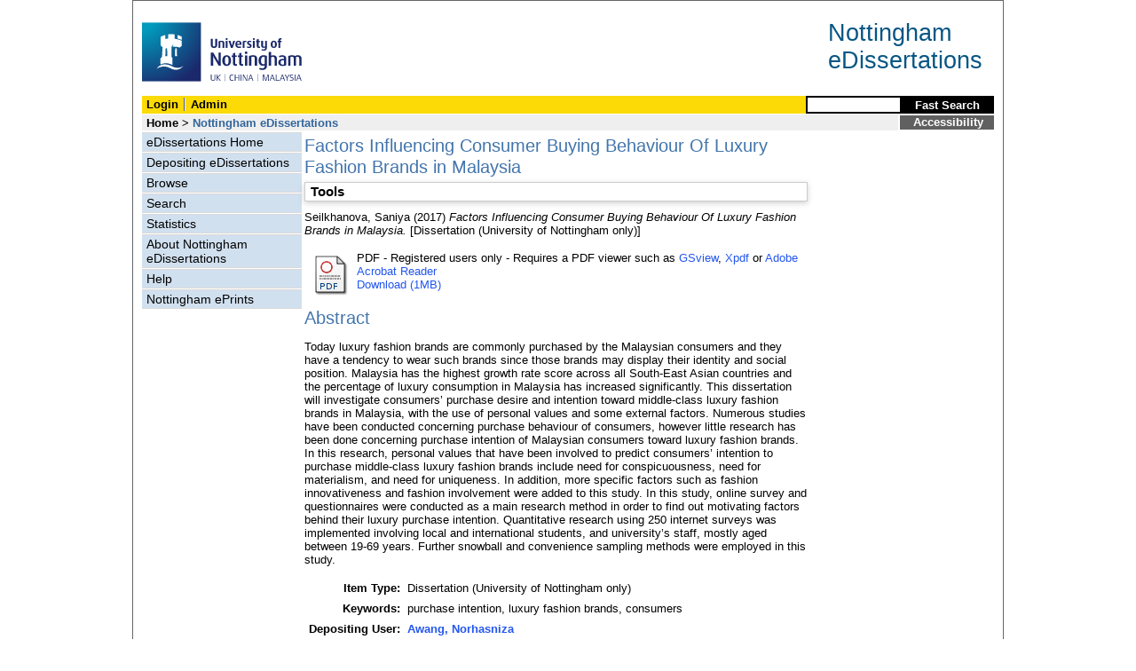

--- FILE ---
content_type: text/html; charset=utf-8
request_url: https://eprints.nottingham.ac.uk/42159/
body_size: 30214
content:
<!DOCTYPE html>
<html xmlns="http://www.w3.org/1999/xhtml">
  <head>
    <title> Factors Influencing Consumer Buying Behaviour Of Luxury Fashion Brands in Malaysia  - Nottingham ePrints</title>
<!-- force IE not to use compatibility mode -->
<meta http-equiv="X-UA-Compatible" content="IE=edge" />
    <meta http-equiv="Content-Type" content="text/html; charset=utf-8" />
    <meta name="description" content="" />
    <meta name="robots" content="none" />
    <script src="https://eprints.nottingham.ac.uk/javascript/auto.js" type="text/javascript"><!-- nope --></script>
    <style type="text/css" media="screen">@import url(https://eprints.nottingham.ac.uk/style/auto.css);</style>
    <style type="text/css" media="print">@import url(https://eprints.nottingham.ac.uk/style/print.css);</style>
    <link href="/style/master_interface.css" type="text/css" rel="stylesheet" id="sctInternalStyle" />
    <link href="/style/custom_interface.css" type="text/css" rel="stylesheet" id="sctInternalStyle" />
    <link href="/style/content-layout.css" type="text/css" rel="stylesheet" id="sctInternalStyle" />
    <link href="/style/print.css" type="text/css" rel="stylesheet" media="print" id="sctInternalStyle" />
    <style type="text/css" media="screen">@import url(https://eprints.nottingham.ac.uk/style/sherpa-screen.css);</style>
    <style type="text/css" media="print">@import url(https://eprints.nottingham.ac.uk/style/sherpa-print.css);</style>
    <link rel="icon" href="/images/favicon.ico" type="image/x-icon" />
    <link rel="shortcut icon" href="/images//favicon.ico" type="image/x-icon" />
    <link rel="Top" href="https://eprints.nottingham.ac.uk/" />
    <link rel="Search" href="https://eprints.nottingham.ac.uk/cgi/search" />
    <meta name="eprints.eprintid" content="42159" />
<meta name="eprints.rev_number" content="16" />
<meta name="eprints.userid" content="7237" />
<meta name="eprints.dir" content="disk0/00/04/21/59" />
<meta name="eprints.datestamp" content="2017-04-21 09:27:18" />
<meta name="eprints.lastmod" content="2017-10-13 01:02:05" />
<meta name="eprints.status_changed" content="2017-04-21 09:27:18" />
<meta name="eprints.type" content="edissertation" />
<meta name="eprints.metadata_visibility" content="show" />
<meta name="eprints.creators_name" content="Seilkhanova, Saniya" />
<meta name="eprints.title" content="Factors Influencing Consumer Buying Behaviour Of Luxury Fashion Brands in Malaysia" />
<meta name="eprints.keywords" content="purchase intention, luxury fashion brands, consumers" />
<meta name="eprints.abstract" content="Today luxury fashion brands are commonly purchased by the Malaysian consumers and they have a tendency to wear such brands since those brands may display their identity and social position. Malaysia has the highest growth rate score across all South-East Asian countries and the percentage of luxury consumption in Malaysia has increased significantly. This dissertation will investigate consumers’ purchase desire and intention toward middle-class luxury fashion brands in Malaysia, with the use of personal values and some external factors. Numerous studies have been conducted concerning purchase behaviour of consumers, however little research has been done concerning purchase intention of Malaysian consumers toward luxury fashion brands. In this research, personal values that have been involved to predict consumers’ intention to purchase middle-class luxury fashion brands include need for conspicuousness, need for materialism, and need for uniqueness. In addition, more specific factors such as fashion innovativeness and fashion involvement were added to this study. In this study, online survey and questionnaires were conducted as a main research method in order to find out motivating factors behind their luxury purchase intention. Quantitative research using 250 internet surveys was implemented involving local and international students, and university’s staff, mostly aged between 19-69 years. Further snowball and convenience sampling methods were employed in this study." />
<meta name="eprints.date" content="2017" />
<meta name="eprints.date_type" content="award_date" />
<meta name="eprints.ediss_divisions" content="d_UNIM2K" />
<meta name="eprints.diss_type" content="MSc" />
<meta name="eprints.supervisors_name" content="Mutum, Dilip" />
<meta name="eprints.full_text_status" content="restricted" />
<meta name="eprints.institution" content="University of Nottingham" />
<meta name="eprints.eprint_status" content="archive" />
<meta name="eprints.dates_date_type" content="accepted" />
<meta name="eprints.dates_date_type" content="published" />
<meta name="eprints.hoa_exclude" content="FALSE" />
<meta name="eprints.citation" content="  Seilkhanova, Saniya  (2017) Factors Influencing Consumer Buying Behaviour Of Luxury Fashion Brands in Malaysia.  [Dissertation (University of Nottingham only)]     " />
<meta name="eprints.document_url" content="https://eprints.nottingham.ac.uk/42159/1/SeilkhanovaSaniya-42159.pdf" />
<link rel="schema.DC" href="http://purl.org/DC/elements/1.0/" />
<meta name="DC.relation" content="https://eprints.nottingham.ac.uk/42159/" />
<meta name="DC.title" content="Factors Influencing Consumer Buying Behaviour Of Luxury Fashion Brands in Malaysia" />
<meta name="DC.creator" content="Seilkhanova, Saniya" />
<meta name="DC.description" content="Today luxury fashion brands are commonly purchased by the Malaysian consumers and they have a tendency to wear such brands since those brands may display their identity and social position. Malaysia has the highest growth rate score across all South-East Asian countries and the percentage of luxury consumption in Malaysia has increased significantly. This dissertation will investigate consumers’ purchase desire and intention toward middle-class luxury fashion brands in Malaysia, with the use of personal values and some external factors. Numerous studies have been conducted concerning purchase behaviour of consumers, however little research has been done concerning purchase intention of Malaysian consumers toward luxury fashion brands. In this research, personal values that have been involved to predict consumers’ intention to purchase middle-class luxury fashion brands include need for conspicuousness, need for materialism, and need for uniqueness. In addition, more specific factors such as fashion innovativeness and fashion involvement were added to this study. In this study, online survey and questionnaires were conducted as a main research method in order to find out motivating factors behind their luxury purchase intention. Quantitative research using 250 internet surveys was implemented involving local and international students, and university’s staff, mostly aged between 19-69 years. Further snowball and convenience sampling methods were employed in this study." />
<meta name="DC.date" content="2017" />
<meta name="DC.type" content="Dissertation (University of Nottingham only)" />
<meta name="DC.type" content="NonPeerReviewed" />
<meta name="DC.format" content="application/pdf" />
<meta name="DC.language" content="en" />
<meta name="DC.identifier" content="https://eprints.nottingham.ac.uk/42159/1/SeilkhanovaSaniya-42159.pdf" />
<meta name="DC.identifier" content="  Seilkhanova, Saniya  (2017) Factors Influencing Consumer Buying Behaviour Of Luxury Fashion Brands in Malaysia.  [Dissertation (University of Nottingham only)]     " />
<meta name="DC.subject" content="purchase intention" />
<meta name="DC.subject" content="luxury fashion brands" />
<meta name="DC.subject" content="consumers" />
<!-- Highwire Press meta tags -->
<meta name="citation_title" content="Factors Influencing Consumer Buying Behaviour Of Luxury Fashion Brands in Malaysia" />
<meta name="citation_author" content="Seilkhanova, Saniya" />
<meta name="citation_online_date" content="2017/04/21" />
<meta name="citation_technical_report_institution" content="University of Nottingham" />
<meta name="citation_pdf_url" content="https://eprints.nottingham.ac.uk/42159/1/SeilkhanovaSaniya-42159.pdf" />
<meta name="citation_date" content="2017/04/21" />
<meta name="citation_abstract" content="Today luxury fashion brands are commonly purchased by the Malaysian consumers and they have a tendency to wear such brands since those brands may display their identity and social position. Malaysia has the highest growth rate score across all South-East Asian countries and the percentage of luxury consumption in Malaysia has increased significantly. This dissertation will investigate consumers’ purchase desire and intention toward middle-class luxury fashion brands in Malaysia, with the use of personal values and some external factors. Numerous studies have been conducted concerning purchase behaviour of consumers, however little research has been done concerning purchase intention of Malaysian consumers toward luxury fashion brands. In this research, personal values that have been involved to predict consumers’ intention to purchase middle-class luxury fashion brands include need for conspicuousness, need for materialism, and need for uniqueness. In addition, more specific factors such as fashion innovativeness and fashion involvement were added to this study. In this study, online survey and questionnaires were conducted as a main research method in order to find out motivating factors behind their luxury purchase intention. Quantitative research using 250 internet surveys was implemented involving local and international students, and university’s staff, mostly aged between 19-69 years. Further snowball and convenience sampling methods were employed in this study." />
<meta name="citation_language" content="en" />
<meta name="citation_keywords" content="purchase intention; luxury fashion brands; consumers" />
<!-- PRISM meta tags -->
<link rel="schema.prism" href="https://www.w3.org/submissions/2020/SUBM-prism-20200910/" />
<meta name="prism.dateReceived" content="2017-04-21T09:27:18" />
<meta name="prism.modificationDate" content="2017-10-13T01:02:05" />
<meta name="prism.keyword" content="purchase intention" />
<meta name="prism.keyword" content="luxury fashion brands" />
<meta name="prism.keyword" content="consumers" />
<link rel="canonical" href="https://eprints.nottingham.ac.uk/42159/" />
<link type="text/plain; charset=utf-8" rel="alternate" title="BibTeX" href="https://eprints.nottingham.ac.uk/cgi/export/eprint/42159/BibTeX/nott-eprint-42159.bib" />
<link type="application/vnd.eprints.data+xml; charset=utf-8" rel="alternate" title="EP3 XML" href="https://eprints.nottingham.ac.uk/cgi/export/eprint/42159/XML/nott-eprint-42159.xml" />
<link type="text/plain" rel="alternate" title="Refer" href="https://eprints.nottingham.ac.uk/cgi/export/eprint/42159/Refer/nott-eprint-42159.refer" />
<link type="text/plain; charset=utf-8" rel="alternate" title="EndNote" href="https://eprints.nottingham.ac.uk/cgi/export/eprint/42159/EndNote/nott-eprint-42159.enw" />
<link type="text/n3" rel="alternate" title="RDF+N3" href="https://eprints.nottingham.ac.uk/cgi/export/eprint/42159/RDFN3/nott-eprint-42159.n3" />
<link type="text/plain; charset=utf-8" rel="alternate" title="OpenURL ContextObject in Span" href="https://eprints.nottingham.ac.uk/cgi/export/eprint/42159/COinS/nott-eprint-42159.txt" />
<link type="text/plain" rel="alternate" title="Reference Manager" href="https://eprints.nottingham.ac.uk/cgi/export/eprint/42159/RIS/nott-eprint-42159.ris" />
<link type="text/csv; charset=utf-8" rel="alternate" title="Multiline CSV" href="https://eprints.nottingham.ac.uk/cgi/export/eprint/42159/CSV/nott-eprint-42159.csv" />
<link type="text/plain" rel="alternate" title="RefWorks" href="https://eprints.nottingham.ac.uk/cgi/export/eprint/42159/RefWorks/nott-eprint-42159.ref" />
<link type="text/xml; charset=utf-8" rel="alternate" title="OpenURL ContextObject" href="https://eprints.nottingham.ac.uk/cgi/export/eprint/42159/ContextObject/nott-eprint-42159.xml" />
<link type="application/json; charset=utf-8" rel="alternate" title="JSON" href="https://eprints.nottingham.ac.uk/cgi/export/eprint/42159/JSON/nott-eprint-42159.js" />
<link type="text/html; charset=utf-8" rel="alternate" title="HTML Citation" href="https://eprints.nottingham.ac.uk/cgi/export/eprint/42159/HTML/nott-eprint-42159.html" />
<link type="text/plain; charset=utf-8" rel="alternate" title="Simple Metadata" href="https://eprints.nottingham.ac.uk/cgi/export/eprint/42159/Simple/nott-eprint-42159.txt" />
<link type="text/plain" rel="alternate" title="RDF+N-Triples" href="https://eprints.nottingham.ac.uk/cgi/export/eprint/42159/RDFNT/nott-eprint-42159.nt" />
<link type="text/xml; charset=utf-8" rel="alternate" title="RIOXX2 XML" href="https://eprints.nottingham.ac.uk/cgi/export/eprint/42159/RIOXX2/nott-eprint-42159.xml" />
<link type="text/xml; charset=utf-8" rel="alternate" title="MODS" href="https://eprints.nottingham.ac.uk/cgi/export/eprint/42159/MODS/nott-eprint-42159.xml" />
<link type="text/xml; charset=utf-8" rel="alternate" title="MPEG-21 DIDL" href="https://eprints.nottingham.ac.uk/cgi/export/eprint/42159/DIDL/nott-eprint-42159.xml" />
<link type="application/rdf+xml" rel="alternate" title="RDF+XML" href="https://eprints.nottingham.ac.uk/cgi/export/eprint/42159/RDFXML/nott-eprint-42159.rdf" />
<link type="text/plain; charset=utf-8" rel="alternate" title="ASCII Citation" href="https://eprints.nottingham.ac.uk/cgi/export/eprint/42159/Text/nott-eprint-42159.txt" />
<link type="text/xml; charset=utf-8" rel="alternate" title="METS" href="https://eprints.nottingham.ac.uk/cgi/export/eprint/42159/METS/nott-eprint-42159.xml" />
<link type="text/plain; charset=utf-8" rel="alternate" title="Dublin Core" href="https://eprints.nottingham.ac.uk/cgi/export/eprint/42159/DC/nott-eprint-42159.txt" />
<link rel="Top" href="https://eprints.nottingham.ac.uk/" />
    <link rel="Sword" href="https://eprints.nottingham.ac.uk/sword-app/servicedocument" />
    <link rel="SwordDeposit" href="https://eprints.nottingham.ac.uk/id/contents" />
    <link rel="Search" href="https://eprints.nottingham.ac.uk/cgi/search" type="text/html" />
    <link rel="Search" title="Nottingham ePrints" href="https://eprints.nottingham.ac.uk/cgi/opensearchdescription" type="application/opensearchdescription+xml" />
    <script type="text/javascript">
// <![CDATA[
var eprints_http_root = "https://eprints.nottingham.ac.uk";
var eprints_http_cgiroot = "https://eprints.nottingham.ac.uk/cgi";
var eprints_oai_archive_id = "eprints.nottingham.ac.uk";
var eprints_logged_in = false;
var eprints_staff_logged_in = false;
var eprints_lang_id = "en";
// ]]></script>
    <style type="text/css">.ep_logged_in { display: none }</style>
    <link rel="stylesheet" href="/style/auto-3.4.6.css" type="text/css" />
    <script src="/javascript/auto-3.4.6.js" type="text/javascript">
//padder
</script>
    <!--[if lte IE 6]>
        <link rel="stylesheet" type="text/css" href="/style/ie6.css" />
   <![endif]-->
    <meta name="Generator" content="EPrints 3.4.6" />
    <meta http-equiv="Content-Type" content="text/html; charset=UTF-8" />
    <meta http-equiv="Content-Language" content="en" />
    
  </head>
  <body bgcolor="#ffffff" text="#000000">
  <div id="page-frame">
    <!-- Start Page Frame -->
    <div id="skip"><a href="#content">Skip Navigation</a></div>
    <div class="ep_noprint"><noscript><style type="text/css">@import url(https://eprints.nottingham.ac.uk/style/nojs.css);</style></noscript></div>
    
      <!-- Banner Start -->
      <div id="banner"><div id="bannertitle" style="font-size: 20pt; float: right; padding-top:0.4em; padding-right: 0.5em; margin-top: 0;"><a href="https://eprints.nottingham.ac.uk/"><font color="#085684">Nottingham<br />eDissertations</font></a></div><a href="http://www.nottingham.ac.uk" title="University of Nottingham"><img src="/images/University_of_Nottingham.svg" alt="The University of Nottingham Homepage" width="180" height="95" border="0" /></a></div>
      <!-- Banner End -->
      <div id="first-bar">
        <div id="school-name"><h1><b><ul id="ep_tm_menu_tools" class="ep_tm_key_tools"><li class="ep_tm_key_tools_item"><a href="/cgi/users/home" class="ep_tm_key_tools_item_link">Login</a></li><li class="ep_tm_key_tools_item"><a href="/cgi/users/home?screen=Admin" class="ep_tm_key_tools_item_link">Admin</a></li></ul></b></h1></div>
        <div id="search">
          <!-- search component -->    
          <form method="get" accept-charset="utf-8" action="/cgi/facet/archive/simple2_d" style="display:inline">
            <input class="search-box" accept-charset="utf-8" size="20" type="text" name="q" id="simpleQuerytext" title="Search for a title, author or supervisor" />
            <input class="btnG" value="Fast Search" type="submit" name="_action_search" id="simpleQueryButton" title="Search for a title, author or supervisor" />
            <input type="hidden" name="_order" value="bytitle" />
            <input type="hidden" name="basic_srchtype" value="ALL" />
            <input type="hidden" name="_satisfyall" value="ALL" />
          </form>
          <!--<script type="text/javascript">
                    document.getElementById("simpleQueryButton").addEventListener('click', function () {
                        var SQT = document.getElementById('simpleQuerytext');
                        SQT.value = ('title:(' + SQT.value + ') OR creators_name:(' + SQT.value + ') OR supervisors_name:(' + SQT.value + ')');
                    });
          </script>-->
		  <!-- // search component -->
        </div>
      </div>  
	  <div id="second-bar">
        <div id="bread-crumbs"><a href="http://www.nottingham.ac.uk/library/index.aspx" title="Libraries - The University of Nottingham">Home</a> &gt;
		  <span id="here">Nottingham eDissertations</span></div>
        <div id="portal"><a href="https://www.nottingham.ac.uk/utilities/accessibility/eprints.aspx" target="_blank">Accessibility</a></div>
      </div>  
      <div id="layout-container">
        <!-- Start Layout Container - prevents footer overlap -->
    <div id="functional">
	  <!-- Start Functional (left) Column -->
      <div id="navigation">
        <div id="sctNavSource" style="display:none"></div> 
        <ul id="section_link" class="navigation">
          <li><a href="https://eprints.nottingham.ac.uk/edissertations/">eDissertations Home</a></li>
          <li><a href="https://eprints.nottingham.ac.uk/edissertations/deposit.html">Depositing eDissertations</a></li>
          <li><a href="https://eprints.nottingham.ac.uk/view_d/">Browse</a></li>
          <li><a href="https://eprints.nottingham.ac.uk/cgi/search/advanced_d">Search</a></li>
          <li><a href="https://eprints.nottingham.ac.uk/cgi/stats/report/type/edissertation">Statistics</a></li>
          <li><a href="https://eprints.nottingham.ac.uk/edissertations/information.html">About Nottingham eDissertations</a></li>
          <li><a href="https://eprints.nottingham.ac.uk/edissertations/help/">Help</a></li>
          <li><a href="https://eprints.nottingham.ac.uk/">Nottingham ePrints</a></li>
		</ul> 
      </div>
      <!-- End Functional (Left) Column -->
    </div>
    <!-- Start Content Area (right) Column -->
    <a name="content"></a>
    <div id="content-layout_style-1">
	  <!-- default layout -->
      <div id="content">
	    <!-- referencing div, include even if one-column) -->
        <div id="column-1">
		  <!-- Required column -->

          <div align="center">
            <!-- Main EPrints Content -->
			
            <table><tr><td align="left">
              <h2>

Factors Influencing Consumer Buying Behaviour Of Luxury Fashion Brands in Malaysia

</h2>
              <div class="ep_summary_content"><div class="ep_summary_content_top"><div id="ep_summary_box_1" class="ep_summary_box ep_plugin_summary_box_tools"><div class="ep_summary_box_title"><div class="ep_no_js">Tools</div><div id="ep_summary_box_1_colbar" class="ep_only_js" style="display: none"><a onclick="EPJS_blur(event); EPJS_toggleSlideScroll('ep_summary_box_1_content',true,'ep_summary_box_1');EPJS_toggle('ep_summary_box_1_colbar',true);EPJS_toggle('ep_summary_box_1_bar',false);return false" href="#" class="ep_box_collapse_link"><img alt="-" border="0" src="/style/images/minus.png" /> Tools</a></div><div id="ep_summary_box_1_bar" class="ep_only_js"><a onclick="EPJS_blur(event); EPJS_toggleSlideScroll('ep_summary_box_1_content',false,'ep_summary_box_1');EPJS_toggle('ep_summary_box_1_colbar',false);EPJS_toggle('ep_summary_box_1_bar',true);return false" href="#" class="ep_box_collapse_link"><img alt="+" border="0" src="/style/images/plus.png" /> Tools</a></div></div><div id="ep_summary_box_1_content" class="ep_summary_box_body" style="display: none"><div id="ep_summary_box_1_content_inner"><div style="margin-bottom: 1em" class="ep_block"><form method="get" accept-charset="utf-8" action="https://eprints.nottingham.ac.uk/cgi/export_redirect">
  <input type="hidden" value="42159" name="eprintid" id="eprintid" />
  <select name="format" aria-labelledby="box_tools_export_button">
    <option value="BibTeX">BibTeX</option>
    <option value="XML">EP3 XML</option>
    <option value="Refer">Refer</option>
    <option value="EndNote">EndNote</option>
    <option value="RDFN3">RDF+N3</option>
    <option value="COinS">OpenURL ContextObject in Span</option>
    <option value="RIS">Reference Manager</option>
    <option value="CSV">Multiline CSV</option>
    <option value="RefWorks">RefWorks</option>
    <option value="ContextObject">OpenURL ContextObject</option>
    <option value="JSON">JSON</option>
    <option value="HTML">HTML Citation</option>
    <option value="Simple">Simple Metadata</option>
    <option value="RDFNT">RDF+N-Triples</option>
    <option value="RIOXX2">RIOXX2 XML</option>
    <option value="MODS">MODS</option>
    <option value="DIDL">MPEG-21 DIDL</option>
    <option value="RDFXML">RDF+XML</option>
    <option value="Text">ASCII Citation</option>
    <option value="METS">METS</option>
    <option value="DC">Dublin Core</option>
  </select>
  <input value="Export" type="submit" id="box_tools_export_button" class="ep_form_action_button" />
</form></div><div class="addtoany_share_buttons"><a target="_blank" href="https://www.addtoany.com/share?linkurl=https://eprints.nottingham.ac.uk/id/eprint/42159&amp;title=Factors Influencing Consumer Buying Behaviour Of Luxury Fashion Brands in Malaysia"><img alt="Add to Any" class="ep_form_action_button" src="/images/shareicon/a2a.svg" /></a><a target="_blank" href="https://www.addtoany.com/add_to/twitter?linkurl=https://eprints.nottingham.ac.uk/id/eprint/42159&amp;linkname=Factors Influencing Consumer Buying Behaviour Of Luxury Fashion Brands in Malaysia"><img alt="Add to Twitter" class="ep_form_action_button" src="/images/shareicon/twitter.svg" /></a><a target="_blank" href="https://www.addtoany.com/add_to/facebook?linkurl=https://eprints.nottingham.ac.uk/id/eprint/42159&amp;linkname=Factors Influencing Consumer Buying Behaviour Of Luxury Fashion Brands in Malaysia"><img alt="Add to Facebook" class="ep_form_action_button" src="/images/shareicon/facebook.svg" /></a><a target="_blank" href="https://www.addtoany.com/add_to/linkedin?linkurl=https://eprints.nottingham.ac.uk/id/eprint/42159&amp;linkname=Factors Influencing Consumer Buying Behaviour Of Luxury Fashion Brands in Malaysia"><img alt="Add to Linkedin" class="ep_form_action_button" src="/images/shareicon/linkedin.svg" /></a><a target="_blank" href="https://www.addtoany.com/add_to/pinterest?linkurl=https://eprints.nottingham.ac.uk/id/eprint/42159&amp;linkname=Factors Influencing Consumer Buying Behaviour Of Luxury Fashion Brands in Malaysia"><img alt="Add to Pinterest" class="ep_form_action_button" src="/images/shareicon/pinterest.svg" /></a><a target="_blank" href="https://www.addtoany.com/add_to/email?linkurl=https://eprints.nottingham.ac.uk/id/eprint/42159&amp;linkname=Factors Influencing Consumer Buying Behaviour Of Luxury Fashion Brands in Malaysia"><img alt="Add to Email" class="ep_form_action_button" src="/images/shareicon/email.svg" /></a></div></div></div></div></div><div class="ep_summary_content_left"></div><div class="ep_summary_content_right"></div><div class="ep_summary_content_main">

  <p style="margin-bottom: 1em">
    


    <span class="person_name">Seilkhanova, Saniya</span>
  

(2017)


<em>Factors Influencing Consumer Buying Behaviour Of Luxury Fashion Brands in Malaysia.</em>


    [Dissertation (University of Nottingham only)]
  


  



  </p>

  

  

  

    
  
    
      
      <table>
        
          <tr>
            <td valign="top" align="right">
              
              
		  <a class="ep_document_link" href="https://eprints.nottingham.ac.uk/42159/1/SeilkhanovaSaniya-42159.pdf"><img alt="[thumbnail of SeilkhanovaSaniya-42159.pdf]" border="0" title="SeilkhanovaSaniya-42159.pdf" class="ep_doc_icon" src="https://eprints.nottingham.ac.uk/style/images/fileicons/application_pdf.png" /></a>
                
            </td>    
            <td valign="top">
              

<!-- document citation  -->


<span class="ep_document_citation">
PDF

</span>



 - Registered users only



 - Requires a PDF viewer such as <a href="http://www.cs.wisc.edu/~ghost/gsview/index.htm">GSview</a>, <a href="http://www.foolabs.com/xpdf/download.html">Xpdf</a> or <a href="http://www.adobe.com/products/acrobat/">Adobe Acrobat Reader</a>

<br />
              
              
              
              
                
	                        <a href="https://eprints.nottingham.ac.uk/42159/1/SeilkhanovaSaniya-42159.pdf" class="ep_document_link">Download (1MB)</a>
                        
              
              <ul>
              
              </ul>
            </td>
          </tr>
        
      </table>
    

  

  

  
    <h2>Abstract</h2>
    <p style="text-align: left; margin: 1em auto 0em auto">Today luxury fashion brands are commonly purchased by the Malaysian consumers and they have a tendency to wear such brands since those brands may display their identity and social position. Malaysia has the highest growth rate score across all South-East Asian countries and the percentage of luxury consumption in Malaysia has increased significantly. This dissertation will investigate consumers’ purchase desire and intention toward middle-class luxury fashion brands in Malaysia, with the use of personal values and some external factors. Numerous studies have been conducted concerning purchase behaviour of consumers, however little research has been done concerning purchase intention of Malaysian consumers toward luxury fashion brands. In this research, personal values that have been involved to predict consumers’ intention to purchase middle-class luxury fashion brands include need for conspicuousness, need for materialism, and need for uniqueness. In addition, more specific factors such as fashion innovativeness and fashion involvement were added to this study. In this study, online survey and questionnaires were conducted as a main research method in order to find out motivating factors behind their luxury purchase intention. Quantitative research using 250 internet surveys was implemented involving local and international students, and university’s staff, mostly aged between 19-69 years. Further snowball and convenience sampling methods were employed in this study.</p>
  

  <table style="margin-bottom: 1em; margin-top: 1em;" cellpadding="3">
    <tr>
      <th align="right">Item Type:</th>
      <td>
        Dissertation (University of Nottingham only)
        
        
        
      </td>
    </tr>
    




    
      
    
      
    
      
    
      
        <tr>
          <th align="right">Keywords:</th>
          <td valign="bottom">purchase intention, luxury fashion brands, consumers</td>
        </tr>
      
    
      
    
      
    
      
    
      
    
      
    
      
        <tr>
          <th align="right">Depositing User:</th>
          <td valign="bottom">

<a href="https://eprints.nottingham.ac.uk/cgi/users/home?screen=User::View&amp;userid=7237"><span class="ep_name_citation"><span class="person_name">Awang, Norhasniza</span></span></a>

</td>
        </tr>
      
    
      
        <tr>
          <th align="right">Date Deposited:</th>
          <td valign="bottom">21 Apr 2017 09:27</td>
        </tr>
      
    
      
        <tr>
          <th align="right">Last Modified:</th>
          <td valign="bottom">13 Oct 2017 01:02</td>
        </tr>
      
    

    <tr>
      <th align="right">URI:</th>
      <td valign="top"><a href="https://eprints.nottingham.ac.uk/id/eprint/42159">https://eprints.nottingham.ac.uk/id/eprint/42159</a></td>
    </tr>
  </table>
  
  

  
  

  
    <h3>Actions (Archive Staff Only)</h3>
    <table class="ep_summary_page_actions">
    
      <tr>
        <td><a href="/cgi/users/home?screen=EPrint%3A%3AView&amp;eprintid=42159"><img alt="Edit View" title="Edit View button" role="button" class="ep_form_action_icon" src="/style/images/action_view.png" /></a></td>
        <td>Edit View</td>
      </tr>
    
    </table>
  

</div><div class="ep_summary_content_bottom"></div><div class="ep_summary_content_after"></div></div>
            </td></tr></table>
            <!-- End Main EPrints Content -->
          </div>

		  <!-- End Required column -->
        </div>
        <!-- End Content -->
      </div>
    </div>
    <!-- End Content Area (Right) Column-->
  </div>
  <!-- End Layout Container -->

  <div id="footer">
    <!-- Start Footer -->
    <!--<hr width="90%" size="2" id="bar" />-->
    <!--<a href="http://www.nottingham.ac.uk/utilities/copyright.aspx">Copyright</a>  |  <a href="http://www.nottingham.ac.uk/utilities/website-terms-of-use.aspx">Terms and Conditions</a>  | <a href="http://www.nottingham.ac.uk/utilities/privacy.aspx">Privacy</a>  |  <a href="http://www.nottingham.ac.uk/utilities/accessibility/accessibility.aspx">Accessibility</a>-->                                     
    <!-- End Footer -->
  </div>

    <!-- End Page Frame -->
  </div>
  </body>
</html>